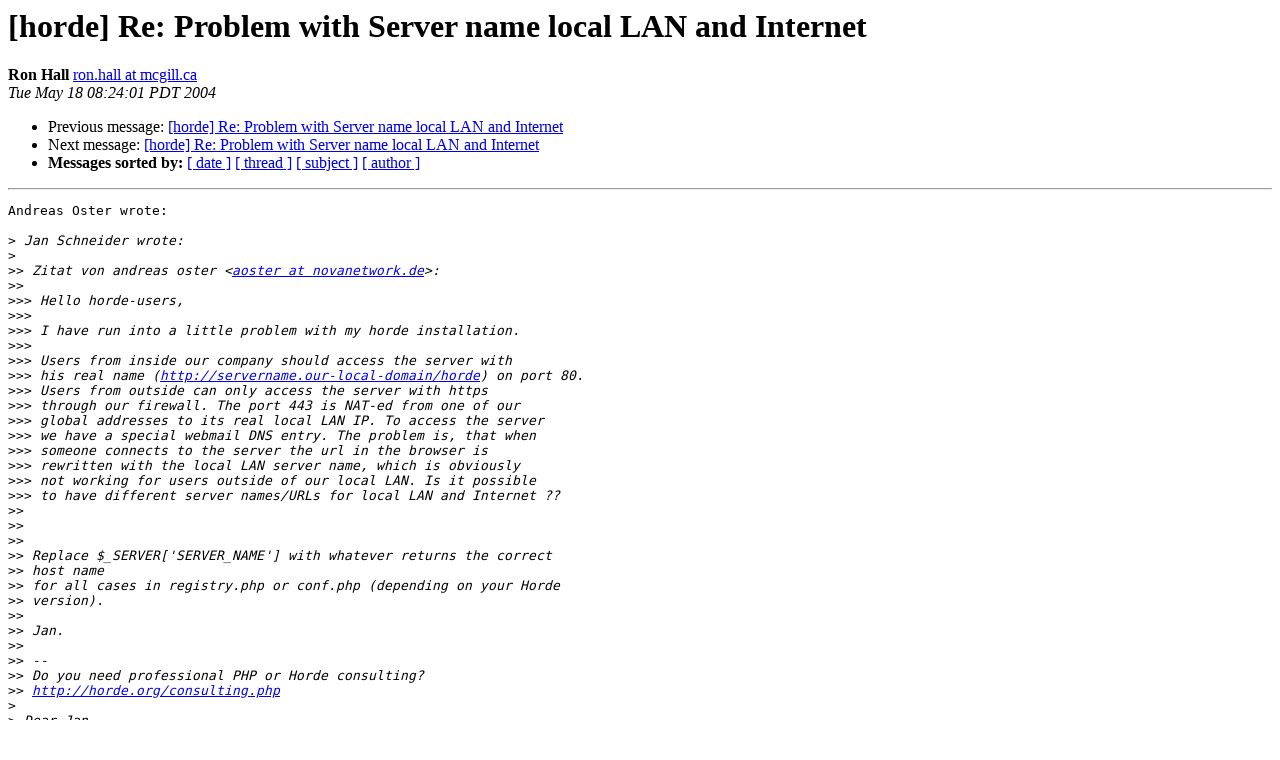

--- FILE ---
content_type: text/html
request_url: https://lists.horde.org/archives/horde/Week-of-Mon-20040517/023810.html
body_size: 1686
content:
<!DOCTYPE HTML PUBLIC "-//W3C//DTD HTML 3.2//EN">
<HTML>
 <HEAD>
   <TITLE> [horde] Re: Problem with Server name local LAN and Internet
   </TITLE>
   <LINK REL="Index" HREF="index.html" >
   <LINK REL="made" HREF="mailto:horde%40lists.horde.org?Subject=%5Bhorde%5D%20Re%3A%20Problem%20with%20Server%20name%20local%20LAN%20and%20Internet&In-Reply-To=c8d9gi%24igb%241%40sea.gmane.org">
   <META NAME="robots" CONTENT="index,nofollow">
   <META http-equiv="Content-Type" content="text/html; charset=us-ascii">
   <LINK REL="Previous"  HREF="023827.html">
   <LINK REL="Next"  HREF="023812.html">
 </HEAD>
 <BODY BGCOLOR="#ffffff">
   <H1>[horde] Re: Problem with Server name local LAN and Internet</H1>
    <B>Ron Hall</B> 
    <A HREF="mailto:horde%40lists.horde.org?Subject=%5Bhorde%5D%20Re%3A%20Problem%20with%20Server%20name%20local%20LAN%20and%20Internet&In-Reply-To=c8d9gi%24igb%241%40sea.gmane.org"
       TITLE="[horde] Re: Problem with Server name local LAN and Internet">ron.hall at mcgill.ca
       </A><BR>
    <I>Tue May 18 08:24:01 PDT 2004</I>
    <P><UL>
        <LI>Previous message: <A HREF="023827.html">[horde] Re: Problem with Server name local LAN and Internet
</A></li>
        <LI>Next message: <A HREF="023812.html">[horde] Re: Problem with Server name local LAN and Internet
</A></li>
         <LI> <B>Messages sorted by:</B> 
              <a href="date.html#23810">[ date ]</a>
              <a href="thread.html#23810">[ thread ]</a>
              <a href="subject.html#23810">[ subject ]</a>
              <a href="author.html#23810">[ author ]</a>
         </LI>
       </UL>
    <HR>  
<!--beginarticle-->
<PRE>Andreas Oster wrote:

&gt;<i> Jan Schneider wrote:
</I>&gt;<i>
</I>&gt;&gt;<i> Zitat von andreas oster &lt;<A HREF="http://lists.horde.org/mailman/listinfo/horde">aoster at novanetwork.de</A>&gt;:
</I>&gt;&gt;<i>
</I>&gt;&gt;&gt;<i> Hello horde-users,
</I>&gt;&gt;&gt;<i>
</I>&gt;&gt;&gt;<i> I have run into a little problem with my horde installation.
</I>&gt;&gt;&gt;<i>
</I>&gt;&gt;&gt;<i> Users from inside our company should access the server with
</I>&gt;&gt;&gt;<i> his real name (<A HREF="http://servername.our-local-domain/horde">http://servername.our-local-domain/horde</A>) on port 80.
</I>&gt;&gt;&gt;<i> Users from outside can only access the server with https
</I>&gt;&gt;&gt;<i> through our firewall. The port 443 is NAT-ed from one of our
</I>&gt;&gt;&gt;<i> global addresses to its real local LAN IP. To access the server
</I>&gt;&gt;&gt;<i> we have a special webmail DNS entry. The problem is, that when
</I>&gt;&gt;&gt;<i> someone connects to the server the url in the browser is
</I>&gt;&gt;&gt;<i> rewritten with the local LAN server name, which is obviously
</I>&gt;&gt;&gt;<i> not working for users outside of our local LAN. Is it possible
</I>&gt;&gt;&gt;<i> to have different server names/URLs for local LAN and Internet ??
</I>&gt;&gt;<i>
</I>&gt;&gt;<i>
</I>&gt;&gt;<i>
</I>&gt;&gt;<i> Replace $_SERVER['SERVER_NAME'] with whatever returns the correct 
</I>&gt;&gt;<i> host name
</I>&gt;&gt;<i> for all cases in registry.php or conf.php (depending on your Horde
</I>&gt;&gt;<i> version).
</I>&gt;&gt;<i>
</I>&gt;&gt;<i> Jan.
</I>&gt;&gt;<i>
</I>&gt;&gt;<i> -- 
</I>&gt;&gt;<i> Do you need professional PHP or Horde consulting?
</I>&gt;&gt;<i> <A HREF="http://horde.org/consulting.php">http://horde.org/consulting.php</A>
</I>&gt;<i>
</I>&gt;<i> Dear Jan,
</I>&gt;<i>
</I>&gt;<i> thank you for your answer.
</I>&gt;<i> But now I have another question :)  If I get you right it is possible to
</I>&gt;<i> assign two/multiple values to $_SERVER['SERVER_NAME']. I looked in the 
</I>&gt;<i> conf.php for an instruction how to do this but unfortunately there was 
</I>&gt;<i> no explanation. Do I have to do something like
</I>&gt;<i>
</I>&gt;<i> $_SERVER['SERVER_NAME'] = array('LAN-name', 'web-name'); ???
</I>
    ummm why not use DNS Round Robin and &quot;hide&quot; the names that way.
    Then $_SERVER['SERVER_NAME'] remains single-valued

&gt;<i>
</I>&gt;<i> best regards
</I>&gt;<i>
</I>&gt;<i> Andreas
</I>&gt;<i>
</I>

</PRE>

<!--endarticle-->
    <HR>
    <P><UL>
        <!--threads-->
	<LI>Previous message: <A HREF="023827.html">[horde] Re: Problem with Server name local LAN and Internet
</A></li>
	<LI>Next message: <A HREF="023812.html">[horde] Re: Problem with Server name local LAN and Internet
</A></li>
         <LI> <B>Messages sorted by:</B> 
              <a href="date.html#23810">[ date ]</a>
              <a href="thread.html#23810">[ thread ]</a>
              <a href="subject.html#23810">[ subject ]</a>
              <a href="author.html#23810">[ author ]</a>
         </LI>
       </UL>

<hr>
<a href="http://lists.horde.org/mailman/listinfo/horde">More information about the horde
mailing list</a><br>
</body></html>
